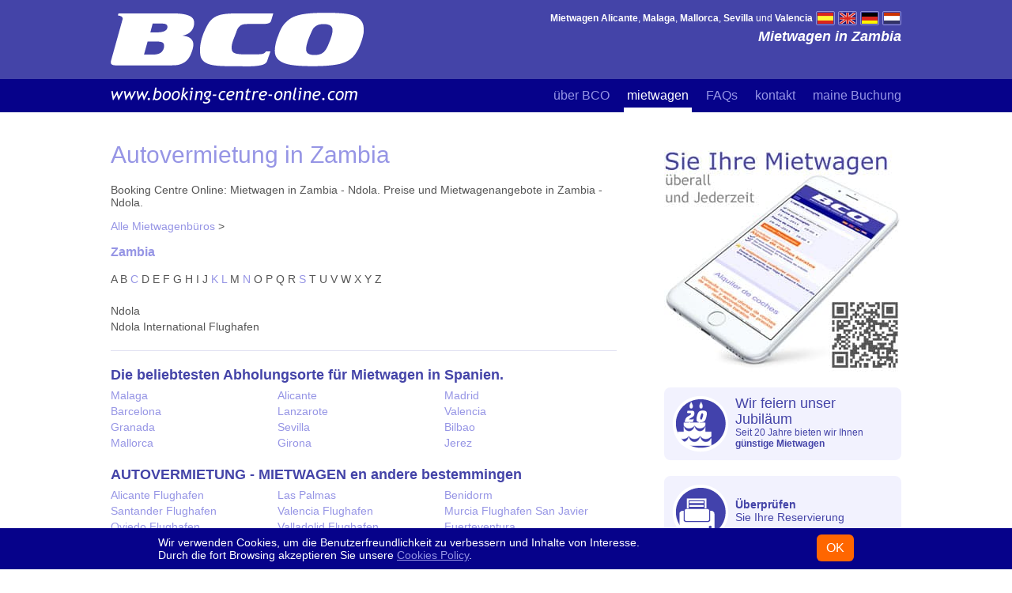

--- FILE ---
content_type: text/html; charset=ISO-8859-1
request_url: http://www.booking-centre-online.com/autovermietung-in/zambia/n/
body_size: 2839
content:
<!DOCTYPE html PUBLIC "-//W3C//DTD XHTML 1.0 Transitional//EN" "http://www.w3.org/TR/xhtml1/DTD/xhtml1-transitional.dtd">
<html xmlns="http://www.w3.org/1999/xhtml" lang="de">
<head>
<title>Autovermietung in Zambia - Ndola - BCO</title>
<meta name="title" content="Autovermietung in Zambia - Ndola - BCO" />
<meta name="keywords" content="autovermietung in Zambia - Ndola,autovermietung Zambia - Ndola,mietwagen Zambia,günstige autovermietung in Zambia,günstige autovermietung Zambia,günstige mietwagen in Zambia" />
<meta name="description" content="autovermietung Zambia - Ndola mit Booking Centre Online. günstige autovermietung in Zambia." />
<meta name="Revisit" content="7 days" />
<meta name="Distribution" content="Global" />
<meta name="Expires" content="Never" />
<meta name="Robots" content="index,follow" />
<meta name="Copyright" content="Copyright 2001-2021 Black &amp; White Car, s.l." />
<meta name="viewport" content="width=device-width, initial-scale=1.0" />
<meta http-equiv="Content-Type" content="text/html; charset=ISO-8859-1" />
<link href="/images/2015/estilos/bcob.css" rel="stylesheet" type="text/css" />
</head>

<body>
<div id="carousel"></div>
<div id="bottom" class="simple"><div class="cont">
	<div class="main destinos"><h1>Autovermietung in Zambia</h1>
		<p>Booking Centre Online: Mietwagen in Zambia - Ndola. Preise und Mietwagenangebote in Zambia - Ndola.</p>
		<a href="/autovermietung-in/" class="base_destinos">Alle Mietwagenb&uuml;ros</a> &gt; 
		<!-- destinos --><h3><a href="http://www.booking-centre-online.com/autovermietung-in/zambia/" title="Autovermietung in Zambia" > Zambia</a></h3><div class="abecedario"> <span class=" letra">A</span>  <span class=" letra">B</span>  <a href="http://www.booking-centre-online.com/autovermietung-in/zambia/" class=" letra">C</a>  <span class=" letra">D</span>  <span class=" letra">E</span>  <span class=" letra">F</span>  <span class=" letra">G</span>  <span class=" letra">H</span>  <span class=" letra">I</span>  <span class=" letra">J</span>  <a href="http://www.booking-centre-online.com/autovermietung-in/zambia/k/" class=" letra">K</a>  <a href="http://www.booking-centre-online.com/autovermietung-in/zambia/l/" class=" letra">L</a>  <span class=" letra">M</span>  <a href="http://www.booking-centre-online.com/autovermietung-in/zambia/n/" class="activa letra">N</a>  <span class=" letra">O</span>  <span class=" letra">P</span>  <span class=" letra">Q</span>  <span class=" letra">R</span>  <a href="http://www.booking-centre-online.com/autovermietung-in/zambia/s/" class=" letra">S</a>  <span class=" letra">T</span>  <span class=" letra">U</span>  <span class=" letra">V</span>  <span class=" letra">W</span>  <span class=" letra">X</span>  <span class=" letra">Y</span>  <span class=" letra">Z</span> </div><ul class="ciudades">
<li>Ndola</li><li>Ndola International Flughafen</li></ul>
<div class="clear hr"></div>
		<div id="enlaces"><strong>Die beliebtesten Abholungsorte f&uuml;r Mietwagen in Spanien.</strong>
			<a href="/mietwagen/autovermietung-Malaga.htm">Malaga</a> 
			<a href="/mietwagen/autovermietung-Alicante.htm">Alicante</a> 
			<a href="/mietwagen/autovermietung-Madrid.htm">Madrid</a> 
			<a href="/mietwagen/autovermietung-Barcelona.htm">Barcelona</a> 
			<a href="/mietwagen/autovermietung-Lanzarote.htm">Lanzarote</a> 
			<a href="/mietwagen/autovermietung-Valencia.htm">Valencia</a> 
			<a href="/mietwagen/autovermietung-Granada.htm">Granada</a> 
			<a href="/mietwagen/autovermietung-Sevilla.htm">Sevilla</a> 
			<a href="/mietwagen/autovermietung-Bilbao.htm">Bilbao</a> 
			<a href="/mietwagen/autovermietung-Mallorca.htm">Mallorca</a> 
			<a href="/mietwagen/autovermietung-Girona.htm">Girona</a> 
			<a href="/mietwagen/autovermietung-Jerez.htm">Jerez</a><div class="clear"></div></div>
		<div class="otroslinks"><strong>AUTOVERMIETUNG - MIETWAGEN en andere bestemmingen</strong>
			<a href="/mietwagen/autovermietung-Alicante-Flughafen.htm">Alicante Flughafen</a>
			<a href="/mietwagen/autovermietung-Las-Palmas-Flughafen-Gran-Canaria.htm">Las Palmas</a>
			<a href="/mietwagen/autovermietung-Benidorm.htm">Benidorm</a>
			<a href="/mietwagen/autovermietung-Santander-Flughafen.htm">Santander Flughafen</a>
			<a href="/mietwagen/autovermietung-Valencia-Flughafen.htm">Valencia Flughafen</a>
			<a href="/mietwagen/autovermietung-Murcia-Flughafen-San-Javier.htm">Murcia Flughafen San Javier</a>
			<a href="/mietwagen/autovermietung-Oviedo-Flughafen.htm">Oviedo Flughafen</a>
			<a href="/mietwagen/autovermietung-Valladolid-Flughafen.htm">Valladolid Flughafen</a>
			<a href="/mietwagen/autovermietung-Fuerteventura-Flughafen-.htm">Fuerteventura</a>
			<a href="/mietwagen/autovermietung-Reus-Flughafen.htm">Reus Flughafen</a>
			<a href="/mietwagen/autovermietung-Ibiza-Flughafen.htm">Ibiza</a>
			<a href="/mietwagen/autovermietung-Valencia-Bahnhof.htm">Valencia Bahnhof</a><div class="clear"></div></div>
	</div>
	<div class="sidebar"><img src="/images/2015/imagenes/bco-adaptive_ger.jpg" alt="Autovermietung Mietwagen" class="ibco" />
		<div id="aniv"><img src="/images/2015/imagenes/b-aniversario.png" alt="BCO autovermietung Zambia und guenstige mietwagen Zambia" />
			<p><span>Wir feiern unser Jubil&auml;um</span> Seit 20 Jahre bieten wir Ihnen <strong>g&uuml;nstige Mietwagen</strong></p></div>
		<div class="left"><span class="js-link link_resv" data-url="/resv/resv-ger.htm"><img src="/images/2015/imagenes/b-resv.png" alt="Autovermietung reservierung" /> <strong>&Uuml;berpr&uuml;fen</strong> Sie Ihre Reservierung</span>
			<span class="js-link link_brok" data-url="/brokerform-ger.html"><img src="/images/2015/imagenes/b-afiliados.png" alt="BCO agent affiliate" /> PARTNER <strong>PROGRAMM</strong></span></div>
		<ul class="right"><li class="head">Mietwagen</li>
			<li><a href="/mietwagen/autovermietung-Alicante-Flughafen.htm" title="Mietwagen Alicante">Alicante</a></li>
			<li><a href="/mietwagen/autovermietung-Malaga-Flughafen.htm" title="Mietwagen Malaga">Malaga</a></li>
			<li><a href="/mietwagen/autovermietung-Mallorca-Flughafen.htm" title="Mietwagen Mallorca">Mallorca</a></li>
			<li><a href="/mietwagen/autovermietung-Valencia-Flughafen.htm" title="Mietwagen Valencia">Valencia</a></li>
			<li><a href="/mietwagen/autovermietung-Sevilla-Flughafen.htm" title="Mietwagen Sevilla">Sevilla</a></li>
			<li><a href="/mietwagen/autovermietung-Madrid-Flughafen-Terminal-2-und-3.htm" title="Mietwagen Madrid">Madrid</a></li>
			<li><a href="/mietwagen/autovermietung-Barcelona-Flughafen.htm" title="Mietwagen Barcelona">Barcelona</a></li>
			<li><a href="/mietwagen/autovermietung-Girona-Flughafen.htm" title="Mietwagen Gerona">Gerona</a></li>
			<li><a href="/mietwagen/autovermietung-Teneriffa-Sued-Flughafen.htm" title="Mietwagen Tenerife">Tenerife</a></li>
			<li><a href="/mietwagen/autovermietung-Granada-Flughafen.htm" title="Mietwagen Granada">Granada</a></li>
			<li><a href="/mietwagen/autovermietung-Almeria-Flughafen.htm" title="Mietwagen Almeria">Almeria</a></li>
			<li><a href="/mietwagen/autovermietung-Lanzarote-Flughafen.htm" title="Mietwagen Lanzarote">Lanzarote</a></li>
			<li><a href="/mietwagen/autovermietung-Murcia-Flughafen-San-Javier.htm" title="Mietwagen Murcia">Murcia</a></li>
			<li class="foot"><a href="/mietwagen/autovermietung-Bilbao-Flughafen.htm" title="Mietwagen Bilbao">Bilbao</a></li></ul>
		<div class="telf"><img src="/images/2015/imagenes/telf_ger.png" alt="BCO guenstige mietwagen kontakt" /></div>
	</div><div class="clear"></div></div>
</div>
<div id="header"><div class="cont"><h2>Mietwagen in Zambia</h2>
	<a href="//www.booking-centre-online.com/"><img src="/images/2015/imagenes/logo-b.png" alt="BCO autovermietung" class="logo" /><br /><img src="/images/2015/imagenes/logo-url.png" class="logo-url" alt="booking centre online" /></a>
	<div id="links">
		<a href="/mietwagen/autovermietung-Alicante.htm"><b>Mietwagen Alicante</b></a>, 
		<a href="/mietwagen/autovermietung-Malaga.htm"><b>Malaga</b></a>, 
		<a href="/mietwagen/autovermietung-Mallorca.htm"><b>Mallorca</b></a>, 
		<a href="/mietwagen/autovermietung-Sevilla.htm"><b>Sevilla</b></a> und 
		<a href="/mietwagen/autovermietung-Valencia.htm"><b>Valencia</b></a></div>
	<div id="banderas">
		<a href="//www.booking-centre-online.com/"><img src="/images/2015/imagenes/bn-es.png" alt="alquiler de coches" /></a>
		<a href="/car-rental/car-hire.htm"><img src="/images/2015/imagenes/bn-uk.png" alt="car rental" /></a>
		<a href="/mietwagen/autovermietung.htm"><img src="/images/2015/imagenes/bn-ger.png" alt="autovermietung" /></a>
		<a href="/huurauto/autoverhuur.htm"><img src="/images/2015/imagenes/bn-nl.png" alt="autoverhuur" /></a></div></div></div>
<div id="menu"><div class="cont"><div class="menuhid"><a href="/about-ger.htm" class="mbco">&uuml;ber BCO</a> <a href="/mietwagen/autovermietung.htm" class="mcoches active" title="autovermietung">mietwagen</a> <a href="/mietwagen/faqs-ger.htm" class="mfaqs">FAQs</a> <a href="/mietwagen/contact-ger.htm" class="mcontact">kontakt</a> <a href="/resv/resv-ger.htm" class="mresv">maine Buchung</a></div><div class="menushow"></div></div></div>
<div id="submenu"><div class="cont">
	<span class="js-link" data-url="/about-ger.htm">&uuml;ber BCO</span> | 
	<a href="/mietwagen/autovermietung.htm">autovermietung</a> | 
	<span class="js-link" data-url="/mietwagen/faqs-ger.htm">FAQ</span> | 
	<span class="js-link" data-url="/resv/resv-ger.htm">meine reservierung</span> | 
	<span class="js-link" data-url="/mietwagen/contact-ger.htm">kontakt</span> | 
	<span class="js-link" data-url="/brokerform-ger.html">partner programm</span> |
	<span class="js-link" data-url="/tocs-ger.html">AGB</span> |
	<span class="js-link" data-url="/legal-ger.html">Impressum</span> |
	<span class="js-link" data-url="/mietwagen/cookies-policy.html">Cookies Policy</span></div></div>
<div id="footer"><div class="cont">Black &amp; White car, s.l. AUTOVERMIETUNG Av. del Pla, 130 - 03730 J&aacute;vea - Alicante (Spanien) Tel. +34 902 931 996 / +34 965 790 010<br /> <a href="//www.booking-centre-online.com/">Booking Centre Online</a> - Copyright &copy; 2001-2021</div></div>
<script type="text/javascript" src="/images/2015/js/jquery-1.4.2.min.js"></script>
<script type="text/javascript">$(".menushow").click(function () { $(".menuhid").toggle(); });</script>
<script src="//www.booking-centre-online.com/cgi-bin/scripts/js/cookies-warning.js"></script>
<script type="text/javascript">
  window.onload = function() {
    CW.init({
      lang: 'de',
      domain: 'booking-centre-online.com',
	  stylesheet: '//www.booking-centre-online.com/cgi-bin/scripts/js/cookies-warning.css',
      locales: '//www.booking-centre-online.com/cgi-bin/scripts/js/cookies-warning-locales.js'
    });
  };
</script>
<script type="text/javascript">[].forEach.call(document.querySelectorAll('.js-link'), function(e) {var a = document.createElement('a');a.innerHTML = e.innerHTML;e.parentNode.insertBefore(a, e);e.parentNode.removeChild(e);a.setAttribute("href", e.dataset.url);})</script>
</body>
</html>

--- FILE ---
content_type: application/javascript
request_url: http://www.booking-centre-online.com/cgi-bin/scripts/js/cookies-warning-locales.js
body_size: 1420
content:
CW.Locales={es:'Utilizamos cookies para mejorar la experiencia del usuario y ofrecer contenidos de inter&eacute;s.<br /> Al continuar con la navegaci&oacute;n acepta nuestra <a href="//www.booking-centre-online.com/politica-de-cookies.html" id="cookies-warning-more-info" target="_bank">Pol&iacute;tica de Cookies</a>. <button id="cookies-warning-close">Aceptar</button>',en:'We use cookies in order to improve the experience of the user, this way we can offer you contents of your interest.<br /> When continuing with the navigation you accept our <a href="//www.booking-centre-online.com/car-rental/cookies-policy.html" id="cookies-warning-more-info" target="_bank">Cookies Policy</a>. <button id="cookies-warning-close">Accept</button>',de:'Wir verwenden Cookies, um die Benutzerfreundlichkeit zu verbessern und Inhalte von Interesse.<br /> Durch die fort Browsing akzeptieren Sie unsere <a href="//www.booking-centre-online.com/mietwagen/cookies-policy.html" id="cookies-warning-more-info" target="_bank">Cookies Policy</a>. <button id="cookies-warning-close">OK</button>',nl:'We gebruiken cookies om de gebruikerservaring te verbeteren en zorgen voor de inhoud van belang.<br /> Door te blijven surfen op het accepteren van onze <a href="//www.booking-centre-online.com/huurauto/cookies-policy.html" id="cookies-warning-more-info" target="_bank">Cookies Policy</a>. <button id="cookies-warning-close">OK</button>'};